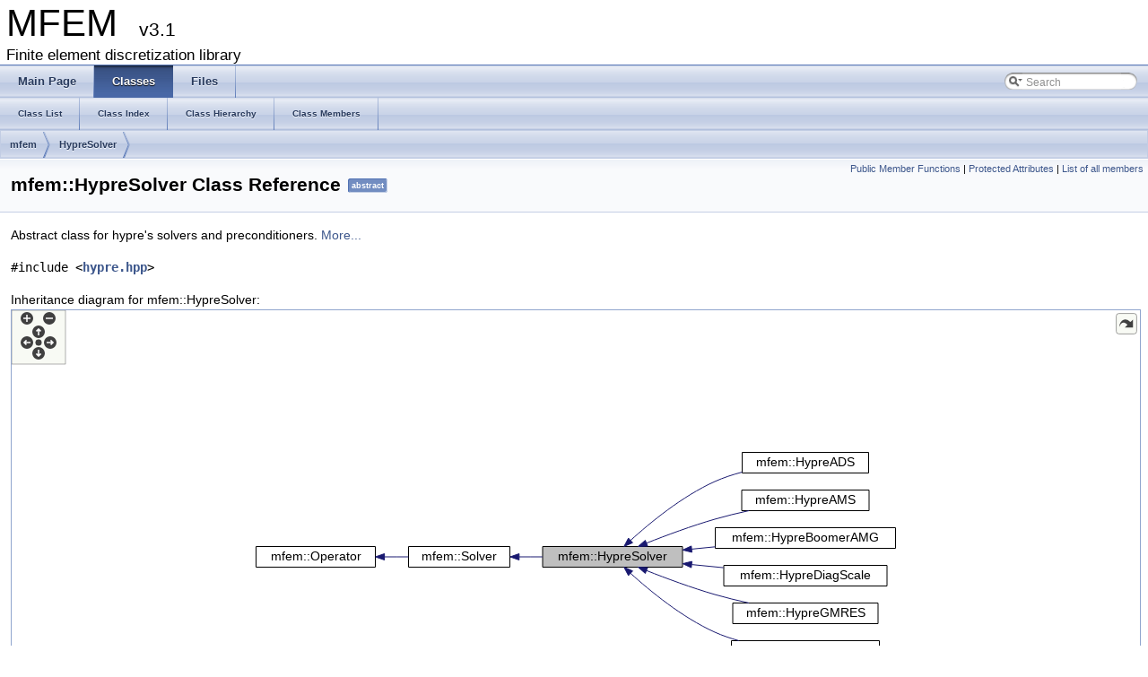

--- FILE ---
content_type: text/html; charset=utf-8
request_url: https://docs.mfem.org/3.1/classmfem_1_1HypreSolver.html
body_size: 6100
content:
<!DOCTYPE html PUBLIC "-//W3C//DTD XHTML 1.0 Transitional//EN" "http://www.w3.org/TR/xhtml1/DTD/xhtml1-transitional.dtd">
<html xmlns="http://www.w3.org/1999/xhtml">
<head>
<meta http-equiv="Content-Type" content="text/xhtml;charset=UTF-8"/>
<meta http-equiv="X-UA-Compatible" content="IE=9"/>
<meta name="generator" content="Doxygen 1.8.5"/>
<title>MFEM: mfem::HypreSolver Class Reference</title>
<link href="tabs.css" rel="stylesheet" type="text/css"/>
<script type="text/javascript" src="jquery.js"></script>
<script type="text/javascript" src="dynsections.js"></script>
<link href="search/search.css" rel="stylesheet" type="text/css"/>
<script type="text/javascript" src="search/search.js"></script>
<script type="text/javascript">
  $(document).ready(function() { searchBox.OnSelectItem(0); });
</script>
<link href="doxygen.css" rel="stylesheet" type="text/css" />
</head>
<body>
<div id="top"><!-- do not remove this div, it is closed by doxygen! -->
<div id="titlearea">
<table cellspacing="0" cellpadding="0">
 <tbody>
 <tr style="height: 56px;">
  <td style="padding-left: 0.5em;">
   <div id="projectname">MFEM
   &#160;<span id="projectnumber">v3.1</span>
   </div>
   <div id="projectbrief">Finite element discretization library</div>
  </td>
 </tr>
 </tbody>
</table>
</div>
<!-- end header part -->
<!-- Generated by Doxygen 1.8.5 -->
<script type="text/javascript">
var searchBox = new SearchBox("searchBox", "search",false,'Search');
</script>
  <div id="navrow1" class="tabs">
    <ul class="tablist">
      <li><a href="index.html"><span>Main&#160;Page</span></a></li>
      <li class="current"><a href="annotated.html"><span>Classes</span></a></li>
      <li><a href="files.html"><span>Files</span></a></li>
      <li>
        <div id="MSearchBox" class="MSearchBoxInactive">
        <span class="left">
          <img id="MSearchSelect" src="search/mag_sel.png"
               onmouseover="return searchBox.OnSearchSelectShow()"
               onmouseout="return searchBox.OnSearchSelectHide()"
               alt=""/>
          <input type="text" id="MSearchField" value="Search" accesskey="S"
               onfocus="searchBox.OnSearchFieldFocus(true)" 
               onblur="searchBox.OnSearchFieldFocus(false)" 
               onkeyup="searchBox.OnSearchFieldChange(event)"/>
          </span><span class="right">
            <a id="MSearchClose" href="javascript:searchBox.CloseResultsWindow()"><img id="MSearchCloseImg" border="0" src="search/close.png" alt=""/></a>
          </span>
        </div>
      </li>
    </ul>
  </div>
  <div id="navrow2" class="tabs2">
    <ul class="tablist">
      <li><a href="annotated.html"><span>Class&#160;List</span></a></li>
      <li><a href="classes.html"><span>Class&#160;Index</span></a></li>
      <li><a href="inherits.html"><span>Class&#160;Hierarchy</span></a></li>
      <li><a href="functions.html"><span>Class&#160;Members</span></a></li>
    </ul>
  </div>
<!-- window showing the filter options -->
<div id="MSearchSelectWindow"
     onmouseover="return searchBox.OnSearchSelectShow()"
     onmouseout="return searchBox.OnSearchSelectHide()"
     onkeydown="return searchBox.OnSearchSelectKey(event)">
<a class="SelectItem" href="javascript:void(0)" onclick="searchBox.OnSelectItem(0)"><span class="SelectionMark">&#160;</span>All</a><a class="SelectItem" href="javascript:void(0)" onclick="searchBox.OnSelectItem(1)"><span class="SelectionMark">&#160;</span>Classes</a><a class="SelectItem" href="javascript:void(0)" onclick="searchBox.OnSelectItem(2)"><span class="SelectionMark">&#160;</span>Namespaces</a><a class="SelectItem" href="javascript:void(0)" onclick="searchBox.OnSelectItem(3)"><span class="SelectionMark">&#160;</span>Files</a><a class="SelectItem" href="javascript:void(0)" onclick="searchBox.OnSelectItem(4)"><span class="SelectionMark">&#160;</span>Functions</a><a class="SelectItem" href="javascript:void(0)" onclick="searchBox.OnSelectItem(5)"><span class="SelectionMark">&#160;</span>Variables</a><a class="SelectItem" href="javascript:void(0)" onclick="searchBox.OnSelectItem(6)"><span class="SelectionMark">&#160;</span>Typedefs</a><a class="SelectItem" href="javascript:void(0)" onclick="searchBox.OnSelectItem(7)"><span class="SelectionMark">&#160;</span>Enumerations</a><a class="SelectItem" href="javascript:void(0)" onclick="searchBox.OnSelectItem(8)"><span class="SelectionMark">&#160;</span>Enumerator</a><a class="SelectItem" href="javascript:void(0)" onclick="searchBox.OnSelectItem(9)"><span class="SelectionMark">&#160;</span>Friends</a><a class="SelectItem" href="javascript:void(0)" onclick="searchBox.OnSelectItem(10)"><span class="SelectionMark">&#160;</span>Pages</a></div>

<!-- iframe showing the search results (closed by default) -->
<div id="MSearchResultsWindow">
<iframe src="javascript:void(0)" frameborder="0" 
        name="MSearchResults" id="MSearchResults">
</iframe>
</div>

<div id="nav-path" class="navpath">
  <ul>
<li class="navelem"><a class="el" href="namespacemfem.html">mfem</a></li><li class="navelem"><a class="el" href="classmfem_1_1HypreSolver.html">HypreSolver</a></li>  </ul>
</div>
</div><!-- top -->
<div class="header">
  <div class="summary">
<a href="#pub-methods">Public Member Functions</a> &#124;
<a href="#pro-attribs">Protected Attributes</a> &#124;
<a href="classmfem_1_1HypreSolver-members.html">List of all members</a>  </div>
  <div class="headertitle">
<div class="title">mfem::HypreSolver Class Reference<span class="mlabels"><span class="mlabel">abstract</span></span></div>  </div>
</div><!--header-->
<div class="contents">

<p>Abstract class for hypre's solvers and preconditioners.  
 <a href="classmfem_1_1HypreSolver.html#details">More...</a></p>

<p><code>#include &lt;<a class="el" href="hypre_8hpp_source.html">hypre.hpp</a>&gt;</code></p>
<div class="dynheader">
Inheritance diagram for mfem::HypreSolver:</div>
<div class="dyncontent">
<div class="center"><div class="zoom"><iframe scrolling="no" frameborder="0" src="classmfem_1_1HypreSolver__inherit__graph.svg" width="100%" height="542"><p><b>This browser is not able to show SVG: try Firefox, Chrome, Safari, or Opera instead.</b></p></iframe></div>
</div>
<center><span class="legend">[<a href="graph_legend.html">legend</a>]</span></center></div>
<div class="dynheader">
Collaboration diagram for mfem::HypreSolver:</div>
<div class="dyncontent">
<div class="center"><div class="zoom"><iframe scrolling="no" frameborder="0" src="classmfem_1_1HypreSolver__coll__graph.svg" width="100%" height="484"><p><b>This browser is not able to show SVG: try Firefox, Chrome, Safari, or Opera instead.</b></p></iframe></div>
</div>
<center><span class="legend">[<a href="graph_legend.html">legend</a>]</span></center></div>
<table class="memberdecls">
<tr class="heading"><td colspan="2"><h2 class="groupheader"><a name="pub-methods"></a>
Public Member Functions</h2></td></tr>
<tr class="memitem:ad33537c7c8ad7a32d3c4e835dcbc2be1"><td class="memItemLeft" align="right" valign="top">&#160;</td><td class="memItemRight" valign="bottom"><a class="el" href="classmfem_1_1HypreSolver.html#ad33537c7c8ad7a32d3c4e835dcbc2be1">HypreSolver</a> ()</td></tr>
<tr class="separator:ad33537c7c8ad7a32d3c4e835dcbc2be1"><td class="memSeparator" colspan="2">&#160;</td></tr>
<tr class="memitem:a9a7d4c586fb1ec248fed7a4d28d4733d"><td class="memItemLeft" align="right" valign="top">&#160;</td><td class="memItemRight" valign="bottom"><a class="el" href="classmfem_1_1HypreSolver.html#a9a7d4c586fb1ec248fed7a4d28d4733d">HypreSolver</a> (<a class="el" href="classmfem_1_1HypreParMatrix.html">HypreParMatrix</a> *_A)</td></tr>
<tr class="separator:a9a7d4c586fb1ec248fed7a4d28d4733d"><td class="memSeparator" colspan="2">&#160;</td></tr>
<tr class="memitem:ae4d2821c644c0c53289d92f494c43e83"><td class="memItemLeft" align="right" valign="top">virtual&#160;</td><td class="memItemRight" valign="bottom"><a class="el" href="classmfem_1_1HypreSolver.html#ae4d2821c644c0c53289d92f494c43e83">operator HYPRE_Solver</a> () const =0</td></tr>
<tr class="memdesc:ae4d2821c644c0c53289d92f494c43e83"><td class="mdescLeft">&#160;</td><td class="mdescRight">Typecast to HYPRE_Solver &ndash; return the solver.  <a href="#ae4d2821c644c0c53289d92f494c43e83">More...</a><br/></td></tr>
<tr class="separator:ae4d2821c644c0c53289d92f494c43e83"><td class="memSeparator" colspan="2">&#160;</td></tr>
<tr class="memitem:aebd25e205396d4eeed9b085db6dcc6d8"><td class="memItemLeft" align="right" valign="top">virtual HYPRE_PtrToParSolverFcn&#160;</td><td class="memItemRight" valign="bottom"><a class="el" href="classmfem_1_1HypreSolver.html#aebd25e205396d4eeed9b085db6dcc6d8">SetupFcn</a> () const =0</td></tr>
<tr class="memdesc:aebd25e205396d4eeed9b085db6dcc6d8"><td class="mdescLeft">&#160;</td><td class="mdescRight">hypre's internal Setup function  <a href="#aebd25e205396d4eeed9b085db6dcc6d8">More...</a><br/></td></tr>
<tr class="separator:aebd25e205396d4eeed9b085db6dcc6d8"><td class="memSeparator" colspan="2">&#160;</td></tr>
<tr class="memitem:a8ed40e015039e84cebcbe188b1e63be1"><td class="memItemLeft" align="right" valign="top">virtual HYPRE_PtrToParSolverFcn&#160;</td><td class="memItemRight" valign="bottom"><a class="el" href="classmfem_1_1HypreSolver.html#a8ed40e015039e84cebcbe188b1e63be1">SolveFcn</a> () const =0</td></tr>
<tr class="memdesc:a8ed40e015039e84cebcbe188b1e63be1"><td class="mdescLeft">&#160;</td><td class="mdescRight">hypre's internal Solve function  <a href="#a8ed40e015039e84cebcbe188b1e63be1">More...</a><br/></td></tr>
<tr class="separator:a8ed40e015039e84cebcbe188b1e63be1"><td class="memSeparator" colspan="2">&#160;</td></tr>
<tr class="memitem:ae55c06412ab1ae2f169f28dde89b962e"><td class="memItemLeft" align="right" valign="top">virtual void&#160;</td><td class="memItemRight" valign="bottom"><a class="el" href="classmfem_1_1HypreSolver.html#ae55c06412ab1ae2f169f28dde89b962e">SetOperator</a> (const <a class="el" href="classmfem_1_1Operator.html">Operator</a> &amp;op)</td></tr>
<tr class="memdesc:ae55c06412ab1ae2f169f28dde89b962e"><td class="mdescLeft">&#160;</td><td class="mdescRight">Set/update the solver for the given operator.  <a href="#ae55c06412ab1ae2f169f28dde89b962e">More...</a><br/></td></tr>
<tr class="separator:ae55c06412ab1ae2f169f28dde89b962e"><td class="memSeparator" colspan="2">&#160;</td></tr>
<tr class="memitem:af5e0d9e3fe200f525e1f6fa3996d6cd5"><td class="memItemLeft" align="right" valign="top">virtual void&#160;</td><td class="memItemRight" valign="bottom"><a class="el" href="classmfem_1_1HypreSolver.html#af5e0d9e3fe200f525e1f6fa3996d6cd5">Mult</a> (const <a class="el" href="classmfem_1_1HypreParVector.html">HypreParVector</a> &amp;b, <a class="el" href="classmfem_1_1HypreParVector.html">HypreParVector</a> &amp;x) const </td></tr>
<tr class="memdesc:af5e0d9e3fe200f525e1f6fa3996d6cd5"><td class="mdescLeft">&#160;</td><td class="mdescRight">Solve the linear system Ax=b.  <a href="#af5e0d9e3fe200f525e1f6fa3996d6cd5">More...</a><br/></td></tr>
<tr class="separator:af5e0d9e3fe200f525e1f6fa3996d6cd5"><td class="memSeparator" colspan="2">&#160;</td></tr>
<tr class="memitem:a943836d6eee3ddb6a3c7869ad09bf9a6"><td class="memItemLeft" align="right" valign="top">virtual void&#160;</td><td class="memItemRight" valign="bottom"><a class="el" href="classmfem_1_1HypreSolver.html#a943836d6eee3ddb6a3c7869ad09bf9a6">Mult</a> (const <a class="el" href="classmfem_1_1Vector.html">Vector</a> &amp;b, <a class="el" href="classmfem_1_1Vector.html">Vector</a> &amp;x) const </td></tr>
<tr class="memdesc:a943836d6eee3ddb6a3c7869ad09bf9a6"><td class="mdescLeft">&#160;</td><td class="mdescRight"><a class="el" href="classmfem_1_1Operator.html" title="Abstract operator. ">Operator</a> application.  <a href="#a943836d6eee3ddb6a3c7869ad09bf9a6">More...</a><br/></td></tr>
<tr class="separator:a943836d6eee3ddb6a3c7869ad09bf9a6"><td class="memSeparator" colspan="2">&#160;</td></tr>
<tr class="memitem:adf0016f0c67d6c7690ca492fc4add2b4"><td class="memItemLeft" align="right" valign="top">virtual&#160;</td><td class="memItemRight" valign="bottom"><a class="el" href="classmfem_1_1HypreSolver.html#adf0016f0c67d6c7690ca492fc4add2b4">~HypreSolver</a> ()</td></tr>
<tr class="separator:adf0016f0c67d6c7690ca492fc4add2b4"><td class="memSeparator" colspan="2">&#160;</td></tr>
<tr class="inherit_header pub_methods_classmfem_1_1Solver"><td colspan="2" onclick="javascript:toggleInherit('pub_methods_classmfem_1_1Solver')"><img src="closed.png" alt="-"/>&#160;Public Member Functions inherited from <a class="el" href="classmfem_1_1Solver.html">mfem::Solver</a></td></tr>
<tr class="memitem:ad66ea63ce6173c3573010be54b9d4511 inherit pub_methods_classmfem_1_1Solver"><td class="memItemLeft" align="right" valign="top">&#160;</td><td class="memItemRight" valign="bottom"><a class="el" href="classmfem_1_1Solver.html#ad66ea63ce6173c3573010be54b9d4511">Solver</a> (int s=0, bool iter_mode=false)</td></tr>
<tr class="separator:ad66ea63ce6173c3573010be54b9d4511 inherit pub_methods_classmfem_1_1Solver"><td class="memSeparator" colspan="2">&#160;</td></tr>
<tr class="memitem:a1d48a87e6c6e8a2109b131bd592d041d inherit pub_methods_classmfem_1_1Solver"><td class="memItemLeft" align="right" valign="top">&#160;</td><td class="memItemRight" valign="bottom"><a class="el" href="classmfem_1_1Solver.html#a1d48a87e6c6e8a2109b131bd592d041d">Solver</a> (int h, int w, bool iter_mode=false)</td></tr>
<tr class="memdesc:a1d48a87e6c6e8a2109b131bd592d041d inherit pub_methods_classmfem_1_1Solver"><td class="mdescLeft">&#160;</td><td class="mdescRight">Initialize a <a class="el" href="classmfem_1_1Solver.html" title="Base class for solvers. ">Solver</a> with height 'h' and width 'w'.  <a href="#a1d48a87e6c6e8a2109b131bd592d041d">More...</a><br/></td></tr>
<tr class="separator:a1d48a87e6c6e8a2109b131bd592d041d inherit pub_methods_classmfem_1_1Solver"><td class="memSeparator" colspan="2">&#160;</td></tr>
<tr class="inherit_header pub_methods_classmfem_1_1Operator"><td colspan="2" onclick="javascript:toggleInherit('pub_methods_classmfem_1_1Operator')"><img src="closed.png" alt="-"/>&#160;Public Member Functions inherited from <a class="el" href="classmfem_1_1Operator.html">mfem::Operator</a></td></tr>
<tr class="memitem:a527f8d742df2102735a094a357cecaaa inherit pub_methods_classmfem_1_1Operator"><td class="memItemLeft" align="right" valign="top">&#160;</td><td class="memItemRight" valign="bottom"><a class="el" href="classmfem_1_1Operator.html#a527f8d742df2102735a094a357cecaaa">Operator</a> (int s=0)</td></tr>
<tr class="memdesc:a527f8d742df2102735a094a357cecaaa inherit pub_methods_classmfem_1_1Operator"><td class="mdescLeft">&#160;</td><td class="mdescRight">Construct a square <a class="el" href="classmfem_1_1Operator.html" title="Abstract operator. ">Operator</a> with given size s (default 0)  <a href="#a527f8d742df2102735a094a357cecaaa">More...</a><br/></td></tr>
<tr class="separator:a527f8d742df2102735a094a357cecaaa inherit pub_methods_classmfem_1_1Operator"><td class="memSeparator" colspan="2">&#160;</td></tr>
<tr class="memitem:ae973ad9936ef147f0f1862849221f324 inherit pub_methods_classmfem_1_1Operator"><td class="memItemLeft" align="right" valign="top">&#160;</td><td class="memItemRight" valign="bottom"><a class="el" href="classmfem_1_1Operator.html#ae973ad9936ef147f0f1862849221f324">Operator</a> (int h, int w)</td></tr>
<tr class="separator:ae973ad9936ef147f0f1862849221f324 inherit pub_methods_classmfem_1_1Operator"><td class="memSeparator" colspan="2">&#160;</td></tr>
<tr class="memitem:afbea58230a3ed2a23908cab4551ff583 inherit pub_methods_classmfem_1_1Operator"><td class="memItemLeft" align="right" valign="top">int&#160;</td><td class="memItemRight" valign="bottom"><a class="el" href="classmfem_1_1Operator.html#afbea58230a3ed2a23908cab4551ff583">Height</a> () const </td></tr>
<tr class="memdesc:afbea58230a3ed2a23908cab4551ff583 inherit pub_methods_classmfem_1_1Operator"><td class="mdescLeft">&#160;</td><td class="mdescRight">Get the height (size of output) of the <a class="el" href="classmfem_1_1Operator.html" title="Abstract operator. ">Operator</a>. Synonym with NumRows.  <a href="#afbea58230a3ed2a23908cab4551ff583">More...</a><br/></td></tr>
<tr class="separator:afbea58230a3ed2a23908cab4551ff583 inherit pub_methods_classmfem_1_1Operator"><td class="memSeparator" colspan="2">&#160;</td></tr>
<tr class="memitem:afd85726f5e211146ccb31dcad2b07c01 inherit pub_methods_classmfem_1_1Operator"><td class="memItemLeft" align="right" valign="top">int&#160;</td><td class="memItemRight" valign="bottom"><a class="el" href="classmfem_1_1Operator.html#afd85726f5e211146ccb31dcad2b07c01">NumRows</a> () const </td></tr>
<tr class="separator:afd85726f5e211146ccb31dcad2b07c01 inherit pub_methods_classmfem_1_1Operator"><td class="memSeparator" colspan="2">&#160;</td></tr>
<tr class="memitem:ab0eaacccbad37071f14d9bc9431acbce inherit pub_methods_classmfem_1_1Operator"><td class="memItemLeft" align="right" valign="top">int&#160;</td><td class="memItemRight" valign="bottom"><a class="el" href="classmfem_1_1Operator.html#ab0eaacccbad37071f14d9bc9431acbce">Width</a> () const </td></tr>
<tr class="memdesc:ab0eaacccbad37071f14d9bc9431acbce inherit pub_methods_classmfem_1_1Operator"><td class="mdescLeft">&#160;</td><td class="mdescRight">Get the width (size of input) of the <a class="el" href="classmfem_1_1Operator.html" title="Abstract operator. ">Operator</a>. Synonym with NumCols.  <a href="#ab0eaacccbad37071f14d9bc9431acbce">More...</a><br/></td></tr>
<tr class="separator:ab0eaacccbad37071f14d9bc9431acbce inherit pub_methods_classmfem_1_1Operator"><td class="memSeparator" colspan="2">&#160;</td></tr>
<tr class="memitem:a1f13f4f5ffa402f7f7cc103c72ebde39 inherit pub_methods_classmfem_1_1Operator"><td class="memItemLeft" align="right" valign="top">int&#160;</td><td class="memItemRight" valign="bottom"><a class="el" href="classmfem_1_1Operator.html#a1f13f4f5ffa402f7f7cc103c72ebde39">NumCols</a> () const </td></tr>
<tr class="separator:a1f13f4f5ffa402f7f7cc103c72ebde39 inherit pub_methods_classmfem_1_1Operator"><td class="memSeparator" colspan="2">&#160;</td></tr>
<tr class="memitem:a2d8a7d98fd35870efb23db6e0472894b inherit pub_methods_classmfem_1_1Operator"><td class="memItemLeft" align="right" valign="top">virtual void&#160;</td><td class="memItemRight" valign="bottom"><a class="el" href="classmfem_1_1Operator.html#a2d8a7d98fd35870efb23db6e0472894b">MultTranspose</a> (const <a class="el" href="classmfem_1_1Vector.html">Vector</a> &amp;x, <a class="el" href="classmfem_1_1Vector.html">Vector</a> &amp;y) const </td></tr>
<tr class="memdesc:a2d8a7d98fd35870efb23db6e0472894b inherit pub_methods_classmfem_1_1Operator"><td class="mdescLeft">&#160;</td><td class="mdescRight">Action of the transpose operator.  <a href="#a2d8a7d98fd35870efb23db6e0472894b">More...</a><br/></td></tr>
<tr class="separator:a2d8a7d98fd35870efb23db6e0472894b inherit pub_methods_classmfem_1_1Operator"><td class="memSeparator" colspan="2">&#160;</td></tr>
<tr class="memitem:a3293101bbcc0db4f4011a49027e29857 inherit pub_methods_classmfem_1_1Operator"><td class="memItemLeft" align="right" valign="top">virtual <a class="el" href="classmfem_1_1Operator.html">Operator</a> &amp;&#160;</td><td class="memItemRight" valign="bottom"><a class="el" href="classmfem_1_1Operator.html#a3293101bbcc0db4f4011a49027e29857">GetGradient</a> (const <a class="el" href="classmfem_1_1Vector.html">Vector</a> &amp;x) const </td></tr>
<tr class="memdesc:a3293101bbcc0db4f4011a49027e29857 inherit pub_methods_classmfem_1_1Operator"><td class="mdescLeft">&#160;</td><td class="mdescRight">Evaluate the gradient operator at the point x.  <a href="#a3293101bbcc0db4f4011a49027e29857">More...</a><br/></td></tr>
<tr class="separator:a3293101bbcc0db4f4011a49027e29857 inherit pub_methods_classmfem_1_1Operator"><td class="memSeparator" colspan="2">&#160;</td></tr>
<tr class="memitem:a7ca09528429c5890cd7cb23bab0c153b inherit pub_methods_classmfem_1_1Operator"><td class="memItemLeft" align="right" valign="top">void&#160;</td><td class="memItemRight" valign="bottom"><a class="el" href="classmfem_1_1Operator.html#a7ca09528429c5890cd7cb23bab0c153b">PrintMatlab</a> (std::ostream &amp;out, int n=0, int m=0)</td></tr>
<tr class="memdesc:a7ca09528429c5890cd7cb23bab0c153b inherit pub_methods_classmfem_1_1Operator"><td class="mdescLeft">&#160;</td><td class="mdescRight">Prints operator with input size n and output size m in matlab format.  <a href="#a7ca09528429c5890cd7cb23bab0c153b">More...</a><br/></td></tr>
<tr class="separator:a7ca09528429c5890cd7cb23bab0c153b inherit pub_methods_classmfem_1_1Operator"><td class="memSeparator" colspan="2">&#160;</td></tr>
<tr class="memitem:aa5a4a932b60409181f98863c5268fc7d inherit pub_methods_classmfem_1_1Operator"><td class="memItemLeft" align="right" valign="top">virtual&#160;</td><td class="memItemRight" valign="bottom"><a class="el" href="classmfem_1_1Operator.html#aa5a4a932b60409181f98863c5268fc7d">~Operator</a> ()</td></tr>
<tr class="separator:aa5a4a932b60409181f98863c5268fc7d inherit pub_methods_classmfem_1_1Operator"><td class="memSeparator" colspan="2">&#160;</td></tr>
</table><table class="memberdecls">
<tr class="heading"><td colspan="2"><h2 class="groupheader"><a name="pro-attribs"></a>
Protected Attributes</h2></td></tr>
<tr class="memitem:ae4cf8c571546a3efdf06db5059ea4a2d"><td class="memItemLeft" align="right" valign="top"><a class="el" href="classmfem_1_1HypreParMatrix.html">HypreParMatrix</a> *&#160;</td><td class="memItemRight" valign="bottom"><a class="el" href="classmfem_1_1HypreSolver.html#ae4cf8c571546a3efdf06db5059ea4a2d">A</a></td></tr>
<tr class="memdesc:ae4cf8c571546a3efdf06db5059ea4a2d"><td class="mdescLeft">&#160;</td><td class="mdescRight">The linear system matrix.  <a href="#ae4cf8c571546a3efdf06db5059ea4a2d">More...</a><br/></td></tr>
<tr class="separator:ae4cf8c571546a3efdf06db5059ea4a2d"><td class="memSeparator" colspan="2">&#160;</td></tr>
<tr class="memitem:a98c30740cb7e221e8d4e76aa83055ee2"><td class="memItemLeft" align="right" valign="top"><a class="el" href="classmfem_1_1HypreParVector.html">HypreParVector</a> *&#160;</td><td class="memItemRight" valign="bottom"><a class="el" href="classmfem_1_1HypreSolver.html#a98c30740cb7e221e8d4e76aa83055ee2">B</a></td></tr>
<tr class="memdesc:a98c30740cb7e221e8d4e76aa83055ee2"><td class="mdescLeft">&#160;</td><td class="mdescRight">Right-hand side and solution vector.  <a href="#a98c30740cb7e221e8d4e76aa83055ee2">More...</a><br/></td></tr>
<tr class="separator:a98c30740cb7e221e8d4e76aa83055ee2"><td class="memSeparator" colspan="2">&#160;</td></tr>
<tr class="memitem:a7440472919a61dee6d1f900413662117"><td class="memItemLeft" align="right" valign="top"><a class="el" href="classmfem_1_1HypreParVector.html">HypreParVector</a> *&#160;</td><td class="memItemRight" valign="bottom"><a class="el" href="classmfem_1_1HypreSolver.html#a7440472919a61dee6d1f900413662117">X</a></td></tr>
<tr class="separator:a7440472919a61dee6d1f900413662117"><td class="memSeparator" colspan="2">&#160;</td></tr>
<tr class="memitem:a437e473e0a6088b54ff9af691a470ef1"><td class="memItemLeft" align="right" valign="top">int&#160;</td><td class="memItemRight" valign="bottom"><a class="el" href="classmfem_1_1HypreSolver.html#a437e473e0a6088b54ff9af691a470ef1">setup_called</a></td></tr>
<tr class="memdesc:a437e473e0a6088b54ff9af691a470ef1"><td class="mdescLeft">&#160;</td><td class="mdescRight">Was hypre's Setup function called already?  <a href="#a437e473e0a6088b54ff9af691a470ef1">More...</a><br/></td></tr>
<tr class="separator:a437e473e0a6088b54ff9af691a470ef1"><td class="memSeparator" colspan="2">&#160;</td></tr>
<tr class="inherit_header pro_attribs_classmfem_1_1Operator"><td colspan="2" onclick="javascript:toggleInherit('pro_attribs_classmfem_1_1Operator')"><img src="closed.png" alt="-"/>&#160;Protected Attributes inherited from <a class="el" href="classmfem_1_1Operator.html">mfem::Operator</a></td></tr>
<tr class="memitem:a62d74ad697f481c1e139404ca892afa6 inherit pro_attribs_classmfem_1_1Operator"><td class="memItemLeft" align="right" valign="top">int&#160;</td><td class="memItemRight" valign="bottom"><a class="el" href="classmfem_1_1Operator.html#a62d74ad697f481c1e139404ca892afa6">height</a></td></tr>
<tr class="separator:a62d74ad697f481c1e139404ca892afa6 inherit pro_attribs_classmfem_1_1Operator"><td class="memSeparator" colspan="2">&#160;</td></tr>
<tr class="memitem:a19823327e636510bfcd9f8c5e4bf48fa inherit pro_attribs_classmfem_1_1Operator"><td class="memItemLeft" align="right" valign="top">int&#160;</td><td class="memItemRight" valign="bottom"><a class="el" href="classmfem_1_1Operator.html#a19823327e636510bfcd9f8c5e4bf48fa">width</a></td></tr>
<tr class="separator:a19823327e636510bfcd9f8c5e4bf48fa inherit pro_attribs_classmfem_1_1Operator"><td class="memSeparator" colspan="2">&#160;</td></tr>
</table><table class="memberdecls">
<tr class="heading"><td colspan="2"><h2 class="groupheader"><a name="inherited"></a>
Additional Inherited Members</h2></td></tr>
<tr class="inherit_header pub_attribs_classmfem_1_1Solver"><td colspan="2" onclick="javascript:toggleInherit('pub_attribs_classmfem_1_1Solver')"><img src="closed.png" alt="-"/>&#160;Public Attributes inherited from <a class="el" href="classmfem_1_1Solver.html">mfem::Solver</a></td></tr>
<tr class="memitem:a272712697efa5927c3ce6bbd076845fb inherit pub_attribs_classmfem_1_1Solver"><td class="memItemLeft" align="right" valign="top">bool&#160;</td><td class="memItemRight" valign="bottom"><a class="el" href="classmfem_1_1Solver.html#a272712697efa5927c3ce6bbd076845fb">iterative_mode</a></td></tr>
<tr class="memdesc:a272712697efa5927c3ce6bbd076845fb inherit pub_attribs_classmfem_1_1Solver"><td class="mdescLeft">&#160;</td><td class="mdescRight">If true, use the second argument of Mult as an initial guess.  <a href="#a272712697efa5927c3ce6bbd076845fb">More...</a><br/></td></tr>
<tr class="separator:a272712697efa5927c3ce6bbd076845fb inherit pub_attribs_classmfem_1_1Solver"><td class="memSeparator" colspan="2">&#160;</td></tr>
</table>
<a name="details" id="details"></a><h2 class="groupheader">Detailed Description</h2>
<div class="textblock"><p>Abstract class for hypre's solvers and preconditioners. </p>

<p>Definition at line <a class="el" href="hypre_8hpp_source.html#l00522">522</a> of file <a class="el" href="hypre_8hpp_source.html">hypre.hpp</a>.</p>
</div><h2 class="groupheader">Constructor &amp; Destructor Documentation</h2>
<a class="anchor" id="ad33537c7c8ad7a32d3c4e835dcbc2be1"></a>
<div class="memitem">
<div class="memproto">
      <table class="memname">
        <tr>
          <td class="memname">mfem::HypreSolver::HypreSolver </td>
          <td>(</td>
          <td class="paramname"></td><td>)</td>
          <td></td>
        </tr>
      </table>
</div><div class="memdoc">

<p>Definition at line <a class="el" href="hypre_8cpp_source.html#l01837">1837</a> of file <a class="el" href="hypre_8cpp_source.html">hypre.cpp</a>.</p>

</div>
</div>
<a class="anchor" id="a9a7d4c586fb1ec248fed7a4d28d4733d"></a>
<div class="memitem">
<div class="memproto">
      <table class="memname">
        <tr>
          <td class="memname">mfem::HypreSolver::HypreSolver </td>
          <td>(</td>
          <td class="paramtype"><a class="el" href="classmfem_1_1HypreParMatrix.html">HypreParMatrix</a> *&#160;</td>
          <td class="paramname"><em>_A</em></td><td>)</td>
          <td></td>
        </tr>
      </table>
</div><div class="memdoc">

<p>Definition at line <a class="el" href="hypre_8cpp_source.html#l01844">1844</a> of file <a class="el" href="hypre_8cpp_source.html">hypre.cpp</a>.</p>

</div>
</div>
<a class="anchor" id="adf0016f0c67d6c7690ca492fc4add2b4"></a>
<div class="memitem">
<div class="memproto">
<table class="mlabels">
  <tr>
  <td class="mlabels-left">
      <table class="memname">
        <tr>
          <td class="memname">mfem::HypreSolver::~HypreSolver </td>
          <td>(</td>
          <td class="paramname"></td><td>)</td>
          <td></td>
        </tr>
      </table>
  </td>
  <td class="mlabels-right">
<span class="mlabels"><span class="mlabel">virtual</span></span>  </td>
  </tr>
</table>
</div><div class="memdoc">

<p>Definition at line <a class="el" href="hypre_8cpp_source.html#l01899">1899</a> of file <a class="el" href="hypre_8cpp_source.html">hypre.cpp</a>.</p>

</div>
</div>
<h2 class="groupheader">Member Function Documentation</h2>
<a class="anchor" id="af5e0d9e3fe200f525e1f6fa3996d6cd5"></a>
<div class="memitem">
<div class="memproto">
<table class="mlabels">
  <tr>
  <td class="mlabels-left">
      <table class="memname">
        <tr>
          <td class="memname">void mfem::HypreSolver::Mult </td>
          <td>(</td>
          <td class="paramtype">const <a class="el" href="classmfem_1_1HypreParVector.html">HypreParVector</a> &amp;&#160;</td>
          <td class="paramname"><em>b</em>, </td>
        </tr>
        <tr>
          <td class="paramkey"></td>
          <td></td>
          <td class="paramtype"><a class="el" href="classmfem_1_1HypreParVector.html">HypreParVector</a> &amp;&#160;</td>
          <td class="paramname"><em>x</em>&#160;</td>
        </tr>
        <tr>
          <td></td>
          <td>)</td>
          <td></td><td> const</td>
        </tr>
      </table>
  </td>
  <td class="mlabels-right">
<span class="mlabels"><span class="mlabel">virtual</span></span>  </td>
  </tr>
</table>
</div><div class="memdoc">

<p>Solve the linear system Ax=b. </p>

<p>Reimplemented in <a class="el" href="classmfem_1_1HypreGMRES.html#aed3ac85303394db8118eb4de115967c7">mfem::HypreGMRES</a>, and <a class="el" href="classmfem_1_1HyprePCG.html#afd967d6e275c01a5f4120ca2504737f4">mfem::HyprePCG</a>.</p>

<p>Definition at line <a class="el" href="hypre_8cpp_source.html#l01852">1852</a> of file <a class="el" href="hypre_8cpp_source.html">hypre.cpp</a>.</p>

</div>
</div>
<a class="anchor" id="a943836d6eee3ddb6a3c7869ad09bf9a6"></a>
<div class="memitem">
<div class="memproto">
<table class="mlabels">
  <tr>
  <td class="mlabels-left">
      <table class="memname">
        <tr>
          <td class="memname">void mfem::HypreSolver::Mult </td>
          <td>(</td>
          <td class="paramtype">const <a class="el" href="classmfem_1_1Vector.html">Vector</a> &amp;&#160;</td>
          <td class="paramname"><em>x</em>, </td>
        </tr>
        <tr>
          <td class="paramkey"></td>
          <td></td>
          <td class="paramtype"><a class="el" href="classmfem_1_1Vector.html">Vector</a> &amp;&#160;</td>
          <td class="paramname"><em>y</em>&#160;</td>
        </tr>
        <tr>
          <td></td>
          <td>)</td>
          <td></td><td> const</td>
        </tr>
      </table>
  </td>
  <td class="mlabels-right">
<span class="mlabels"><span class="mlabel">virtual</span></span>  </td>
  </tr>
</table>
</div><div class="memdoc">

<p><a class="el" href="classmfem_1_1Operator.html" title="Abstract operator. ">Operator</a> application. </p>

<p>Implements <a class="el" href="classmfem_1_1Operator.html#a700c3008b5ab43155cdfd279c8360472">mfem::Operator</a>.</p>

<p>Definition at line <a class="el" href="hypre_8cpp_source.html#l01872">1872</a> of file <a class="el" href="hypre_8cpp_source.html">hypre.cpp</a>.</p>

</div>
</div>
<a class="anchor" id="ae4d2821c644c0c53289d92f494c43e83"></a>
<div class="memitem">
<div class="memproto">
<table class="mlabels">
  <tr>
  <td class="mlabels-left">
      <table class="memname">
        <tr>
          <td class="memname">virtual mfem::HypreSolver::operator HYPRE_Solver </td>
          <td>(</td>
          <td class="paramname"></td><td>)</td>
          <td> const</td>
        </tr>
      </table>
  </td>
  <td class="mlabels-right">
<span class="mlabels"><span class="mlabel">pure virtual</span></span>  </td>
  </tr>
</table>
</div><div class="memdoc">

<p>Typecast to HYPRE_Solver &ndash; return the solver. </p>

<p>Implemented in <a class="el" href="classmfem_1_1HypreADS.html#a033e05000d8e85fa6dbe685496bd109a">mfem::HypreADS</a>, <a class="el" href="classmfem_1_1HypreAMS.html#aa2ac6d3932a4c66ceb0bad04232d2dd7">mfem::HypreAMS</a>, <a class="el" href="classmfem_1_1HypreBoomerAMG.html#a0153198fa96e9146178355dc80f5c625">mfem::HypreBoomerAMG</a>, <a class="el" href="classmfem_1_1HypreParaSails.html#a04acf5873ff7be041110ab58f3154c7b">mfem::HypreParaSails</a>, <a class="el" href="classmfem_1_1HypreDiagScale.html#a3fc09913d8938cc84309084351283e70">mfem::HypreDiagScale</a>, <a class="el" href="classmfem_1_1HypreIdentity.html#a0e715590f936006c8f13b76721594fd4">mfem::HypreIdentity</a>, <a class="el" href="classmfem_1_1HypreGMRES.html#ae1a7ca6c9160b69f7b153aefd7a70444">mfem::HypreGMRES</a>, and <a class="el" href="classmfem_1_1HyprePCG.html#ab70ec6a6a688d1160568bbafcb9ffbe4">mfem::HyprePCG</a>.</p>

</div>
</div>
<a class="anchor" id="ae55c06412ab1ae2f169f28dde89b962e"></a>
<div class="memitem">
<div class="memproto">
<table class="mlabels">
  <tr>
  <td class="mlabels-left">
      <table class="memname">
        <tr>
          <td class="memname">virtual void mfem::HypreSolver::SetOperator </td>
          <td>(</td>
          <td class="paramtype">const <a class="el" href="classmfem_1_1Operator.html">Operator</a> &amp;&#160;</td>
          <td class="paramname"><em>op</em></td><td>)</td>
          <td></td>
        </tr>
      </table>
  </td>
  <td class="mlabels-right">
<span class="mlabels"><span class="mlabel">inline</span><span class="mlabel">virtual</span></span>  </td>
  </tr>
</table>
</div><div class="memdoc">

<p>Set/update the solver for the given operator. </p>

<p>Implements <a class="el" href="classmfem_1_1Solver.html#ab70f2a66818a847fb6fcd9b119e22f59">mfem::Solver</a>.</p>

<p>Reimplemented in <a class="el" href="classmfem_1_1HypreBoomerAMG.html#a1d61825dde9a121aa31eaeaa92032297">mfem::HypreBoomerAMG</a>.</p>

<p>Definition at line <a class="el" href="hypre_8hpp_source.html#l00547">547</a> of file <a class="el" href="hypre_8hpp_source.html">hypre.hpp</a>.</p>

</div>
</div>
<a class="anchor" id="aebd25e205396d4eeed9b085db6dcc6d8"></a>
<div class="memitem">
<div class="memproto">
<table class="mlabels">
  <tr>
  <td class="mlabels-left">
      <table class="memname">
        <tr>
          <td class="memname">virtual HYPRE_PtrToParSolverFcn mfem::HypreSolver::SetupFcn </td>
          <td>(</td>
          <td class="paramname"></td><td>)</td>
          <td> const</td>
        </tr>
      </table>
  </td>
  <td class="mlabels-right">
<span class="mlabels"><span class="mlabel">pure virtual</span></span>  </td>
  </tr>
</table>
</div><div class="memdoc">

<p>hypre's internal Setup function </p>

<p>Implemented in <a class="el" href="classmfem_1_1HypreADS.html#aff0bd5c246aab5892ddbfda902617af7">mfem::HypreADS</a>, <a class="el" href="classmfem_1_1HypreAMS.html#a016de982f9b865e46ef9969289b5a49a">mfem::HypreAMS</a>, <a class="el" href="classmfem_1_1HypreBoomerAMG.html#a5294a36590ee39421104b75bd815f8f9">mfem::HypreBoomerAMG</a>, <a class="el" href="classmfem_1_1HypreParaSails.html#ae207540df0299a624228628eb3406440">mfem::HypreParaSails</a>, <a class="el" href="classmfem_1_1HypreDiagScale.html#a09272efc21071e0cbd5ab98abe98f5f5">mfem::HypreDiagScale</a>, <a class="el" href="classmfem_1_1HypreIdentity.html#aa9a9e00045a28aec7973d4298b4f65ab">mfem::HypreIdentity</a>, <a class="el" href="classmfem_1_1HypreGMRES.html#ac316cdec71fc370e3c72478ba3cfd1a1">mfem::HypreGMRES</a>, and <a class="el" href="classmfem_1_1HyprePCG.html#a42a4fa8813c169e528710a10de1f078f">mfem::HyprePCG</a>.</p>

</div>
</div>
<a class="anchor" id="a8ed40e015039e84cebcbe188b1e63be1"></a>
<div class="memitem">
<div class="memproto">
<table class="mlabels">
  <tr>
  <td class="mlabels-left">
      <table class="memname">
        <tr>
          <td class="memname">virtual HYPRE_PtrToParSolverFcn mfem::HypreSolver::SolveFcn </td>
          <td>(</td>
          <td class="paramname"></td><td>)</td>
          <td> const</td>
        </tr>
      </table>
  </td>
  <td class="mlabels-right">
<span class="mlabels"><span class="mlabel">pure virtual</span></span>  </td>
  </tr>
</table>
</div><div class="memdoc">

<p>hypre's internal Solve function </p>

<p>Implemented in <a class="el" href="classmfem_1_1HypreADS.html#af974f6af6cee67cf6d0bba83c375aaf4">mfem::HypreADS</a>, <a class="el" href="classmfem_1_1HypreAMS.html#a7c763ba4a338e2e68add079a9f2edcf1">mfem::HypreAMS</a>, <a class="el" href="classmfem_1_1HypreBoomerAMG.html#a783efcf8f3e5a2ef1e5c72a9fdcd5d03">mfem::HypreBoomerAMG</a>, <a class="el" href="classmfem_1_1HypreParaSails.html#a8bbae31d93963267b33732cb91a4e61d">mfem::HypreParaSails</a>, <a class="el" href="classmfem_1_1HypreDiagScale.html#a96a6b8995e37edba7f2b9b81d75cdb43">mfem::HypreDiagScale</a>, <a class="el" href="classmfem_1_1HypreIdentity.html#ae0d93c235801b968d84168e946a7b601">mfem::HypreIdentity</a>, <a class="el" href="classmfem_1_1HypreGMRES.html#a2862d4ee3d38e588b249d1df1abcc700">mfem::HypreGMRES</a>, and <a class="el" href="classmfem_1_1HyprePCG.html#a3fb2a650e31515db9784ea10f87ffb75">mfem::HyprePCG</a>.</p>

</div>
</div>
<h2 class="groupheader">Member Data Documentation</h2>
<a class="anchor" id="ae4cf8c571546a3efdf06db5059ea4a2d"></a>
<div class="memitem">
<div class="memproto">
<table class="mlabels">
  <tr>
  <td class="mlabels-left">
      <table class="memname">
        <tr>
          <td class="memname"><a class="el" href="classmfem_1_1HypreParMatrix.html">HypreParMatrix</a>* mfem::HypreSolver::A</td>
        </tr>
      </table>
  </td>
  <td class="mlabels-right">
<span class="mlabels"><span class="mlabel">protected</span></span>  </td>
  </tr>
</table>
</div><div class="memdoc">

<p>The linear system matrix. </p>

<p>Definition at line <a class="el" href="hypre_8hpp_source.html#l00526">526</a> of file <a class="el" href="hypre_8hpp_source.html">hypre.hpp</a>.</p>

</div>
</div>
<a class="anchor" id="a98c30740cb7e221e8d4e76aa83055ee2"></a>
<div class="memitem">
<div class="memproto">
<table class="mlabels">
  <tr>
  <td class="mlabels-left">
      <table class="memname">
        <tr>
          <td class="memname"><a class="el" href="classmfem_1_1HypreParVector.html">HypreParVector</a>* mfem::HypreSolver::B</td>
        </tr>
      </table>
  </td>
  <td class="mlabels-right">
<span class="mlabels"><span class="mlabel">mutable</span><span class="mlabel">protected</span></span>  </td>
  </tr>
</table>
</div><div class="memdoc">

<p>Right-hand side and solution vector. </p>

<p>Definition at line <a class="el" href="hypre_8hpp_source.html#l00529">529</a> of file <a class="el" href="hypre_8hpp_source.html">hypre.hpp</a>.</p>

</div>
</div>
<a class="anchor" id="a437e473e0a6088b54ff9af691a470ef1"></a>
<div class="memitem">
<div class="memproto">
<table class="mlabels">
  <tr>
  <td class="mlabels-left">
      <table class="memname">
        <tr>
          <td class="memname">int mfem::HypreSolver::setup_called</td>
        </tr>
      </table>
  </td>
  <td class="mlabels-right">
<span class="mlabels"><span class="mlabel">mutable</span><span class="mlabel">protected</span></span>  </td>
  </tr>
</table>
</div><div class="memdoc">

<p>Was hypre's Setup function called already? </p>

<p>Definition at line <a class="el" href="hypre_8hpp_source.html#l00532">532</a> of file <a class="el" href="hypre_8hpp_source.html">hypre.hpp</a>.</p>

</div>
</div>
<a class="anchor" id="a7440472919a61dee6d1f900413662117"></a>
<div class="memitem">
<div class="memproto">
<table class="mlabels">
  <tr>
  <td class="mlabels-left">
      <table class="memname">
        <tr>
          <td class="memname"><a class="el" href="classmfem_1_1HypreParVector.html">HypreParVector</a> * mfem::HypreSolver::X</td>
        </tr>
      </table>
  </td>
  <td class="mlabels-right">
<span class="mlabels"><span class="mlabel">mutable</span><span class="mlabel">protected</span></span>  </td>
  </tr>
</table>
</div><div class="memdoc">

<p>Definition at line <a class="el" href="hypre_8hpp_source.html#l00529">529</a> of file <a class="el" href="hypre_8hpp_source.html">hypre.hpp</a>.</p>

</div>
</div>
<hr/>The documentation for this class was generated from the following files:<ul>
<li><a class="el" href="hypre_8hpp_source.html">hypre.hpp</a></li>
<li><a class="el" href="hypre_8cpp_source.html">hypre.cpp</a></li>
</ul>
</div><!-- contents -->
<!-- start footer part -->
<hr class="footer"/><address class="footer"><small>
Generated on Fri Feb 18 2022 18:59:18 for MFEM by &#160;<a href="http://www.doxygen.org/index.html">
<img class="footer" src="doxygen.png" alt="doxygen"/>
</a> 1.8.5
</small></address>
</body>
</html>


--- FILE ---
content_type: image/svg+xml
request_url: https://docs.mfem.org/3.1/classmfem_1_1HypreSolver__coll__graph.svg
body_size: 2342
content:
<?xml version="1.0" encoding="UTF-8" standalone="no"?>
<!DOCTYPE svg PUBLIC "-//W3C//DTD SVG 1.1//EN"
 "http://www.w3.org/Graphics/SVG/1.1/DTD/svg11.dtd">
<!-- Generated by graphviz version 2.30.1 (20200304.1809)
 -->
<!-- Title: mfem::HypreSolver Pages: 1 -->
<!--zoomable 184 -->
<svg id="main" version="1.1" xmlns="http://www.w3.org/2000/svg" xmlns:xlink="http://www.w3.org/1999/xlink" xml:space="preserve" onload="init(evt)">
<style type="text/css"><![CDATA[
.edge:hover path { stroke: red; }
.edge:hover polygon { stroke: red; fill: red; }
]]></style>
<script type="text/javascript"><![CDATA[
var edges = document.getElementsByTagName('g');
if (edges && edges.length) {
  for (var i=0;i<edges.length;i++) {
    if (edges[i].id.substr(0,4)=='edge') {
      edges[i].setAttribute('class','edge');
    }
  }
}
]]></script>
        <defs>
                <circle id="rim" cx="0" cy="0" r="7"/>
                <circle id="rim2" cx="0" cy="0" r="3.5"/>
                <g id="zoomPlus">
                        <use xlink:href="#rim" fill="#404040">
                                <set attributeName="fill" to="#808080" begin="zoomplus.mouseover" end="zoomplus.mouseout"/>
                        </use>
                        <path d="M-4,0h8M0,-4v8" fill="none" stroke="white" stroke-width="1.5" pointer-events="none"/>
                </g>
                <g id="zoomMin">
                        <use xlink:href="#rim" fill="#404040">
                                <set attributeName="fill" to="#808080" begin="zoomminus.mouseover" end="zoomminus.mouseout"/>
                        </use>
                        <path d="M-4,0h8" fill="none" stroke="white" stroke-width="1.5" pointer-events="none"/>
                </g>
                <g id="dirArrow">
                        <path fill="none" stroke="white" stroke-width="1.5" d="M0,-3.0v7 M-2.5,-0.5L0,-3.0L2.5,-0.5"/>
                </g>
               <g id="resetDef">
                       <use xlink:href="#rim2" fill="#404040">
                               <set attributeName="fill" to="#808080" begin="reset.mouseover" end="reset.mouseout"/>
                       </use>
               </g>
        </defs>

<script type="text/javascript">
var viewWidth = 514;
var viewHeight = 184;
var sectionId = 'dynsection-1';
</script>
<script xlink:href="svgpan.js"/>
<svg id="graph" class="graph">
<g id="viewport">
<title>mfem::HypreSolver</title>
<polygon fill="white" stroke="white" points="-4,5 -4,-180 511,-180 511,5 -4,5"/>
<!-- Node1 -->
<g id="node1" class="node"><title>Node1</title>
<polygon fill="#bfbfbf" stroke="black" points="142,-0.5 142,-23.5 298,-23.5 298,-0.5 142,-0.5"/>
<text text-anchor="middle" x="220" y="-8.3" font-family="Helvetica,sans-Serif" font-size="14.00">mfem::HypreSolver</text>
</g>
<!-- Node2 -->
<g id="node2" class="node"><title>Node2</title>
<g id="a_node2"><a xlink:href="classmfem_1_1Solver.html" target="_top" xlink:title="Base class for solvers. ">
<polygon fill="white" stroke="black" points="-0.5,-90.5 -0.5,-113.5 112.5,-113.5 112.5,-90.5 -0.5,-90.5"/>
<text text-anchor="middle" x="56" y="-98.3" font-family="Helvetica,sans-Serif" font-size="14.00">mfem::Solver</text>
</a>
</g>
</g>
<!-- Node2&#45;&gt;Node1 -->
<g id="edge1" class="edge"><title>Node2&#45;&gt;Node1</title>
<path fill="none" stroke="midnightblue" d="M84.9822,-85.4486C118.202,-67.6235 171.743,-38.8942 200.403,-23.5155"/>
<polygon fill="midnightblue" stroke="midnightblue" points="82.939,-82.5729 75.7822,-90.3851 86.2487,-88.741 82.939,-82.5729"/>
</g>
<!-- Node3 -->
<g id="node3" class="node"><title>Node3</title>
<g id="a_node3"><a xlink:href="classmfem_1_1Operator.html" target="_top" xlink:title="Abstract operator. ">
<polygon fill="white" stroke="black" points="71.5,-152.5 71.5,-175.5 204.5,-175.5 204.5,-152.5 71.5,-152.5"/>
<text text-anchor="middle" x="138" y="-160.3" font-family="Helvetica,sans-Serif" font-size="14.00">mfem::Operator</text>
</a>
</g>
</g>
<!-- Node3&#45;&gt;Node2 -->
<g id="edge2" class="edge"><title>Node3&#45;&gt;Node2</title>
<path fill="none" stroke="midnightblue" d="M115.011,-146.178C100.748,-135.742 82.8552,-122.65 70.533,-113.634"/>
<polygon fill="midnightblue" stroke="midnightblue" points="113.203,-149.193 123.34,-152.273 117.337,-143.543 113.203,-149.193"/>
</g>
<!-- Node4 -->
<g id="node4" class="node"><title>Node4</title>
<g id="a_node4"><a xlink:href="classmfem_1_1HypreParMatrix.html" target="_top" xlink:title="Wrapper for hypre&#39;s ParCSR matrix class. ">
<polygon fill="white" stroke="black" points="131,-90.5 131,-113.5 309,-113.5 309,-90.5 131,-90.5"/>
<text text-anchor="middle" x="220" y="-98.3" font-family="Helvetica,sans-Serif" font-size="14.00">mfem::HypreParMatrix</text>
</a>
</g>
</g>
<!-- Node3&#45;&gt;Node4 -->
<g id="edge4" class="edge"><title>Node3&#45;&gt;Node4</title>
<path fill="none" stroke="midnightblue" d="M160.989,-146.178C175.252,-135.742 193.145,-122.65 205.467,-113.634"/>
<polygon fill="midnightblue" stroke="midnightblue" points="158.663,-143.543 152.66,-152.273 162.797,-149.193 158.663,-143.543"/>
</g>
<!-- Node4&#45;&gt;Node1 -->
<g id="edge3" class="edge"><title>Node4&#45;&gt;Node1</title>
<path fill="none" stroke="#9a32cd" stroke-dasharray="5,2" d="M220,-79.9639C220,-62.2023 220,-37.5043 220,-23.6039"/>
<polygon fill="#9a32cd" stroke="#9a32cd" points="216.5,-80.2094 220,-90.2095 223.5,-80.2095 216.5,-80.2094"/>
<text text-anchor="middle" x="227.5" y="-53.3" font-family="Helvetica,sans-Serif" font-size="14.00"> A</text>
</g>
<!-- Node5 -->
<g id="node5" class="node"><title>Node5</title>
<g id="a_node5"><a xlink:href="classmfem_1_1HypreParVector.html" target="_top" xlink:title="Wrapper for hypre&#39;s parallel vector class. ">
<polygon fill="white" stroke="black" points="327.5,-90.5 327.5,-113.5 506.5,-113.5 506.5,-90.5 327.5,-90.5"/>
<text text-anchor="middle" x="417" y="-98.3" font-family="Helvetica,sans-Serif" font-size="14.00">mfem::HypreParVector</text>
</a>
</g>
</g>
<!-- Node5&#45;&gt;Node1 -->
<g id="edge5" class="edge"><title>Node5&#45;&gt;Node1</title>
<path fill="none" stroke="#9a32cd" stroke-dasharray="5,2" d="M383.968,-86.2444C344.221,-68.4896 278.485,-39.1252 243.54,-23.5155"/>
<polygon fill="#9a32cd" stroke="#9a32cd" points="382.679,-89.5022 393.237,-90.3851 385.534,-83.1108 382.679,-89.5022"/>
<text text-anchor="middle" x="355.5" y="-60.8" font-family="Helvetica,sans-Serif" font-size="14.00"> X</text>
<text text-anchor="middle" x="355.5" y="-45.8" font-family="Helvetica,sans-Serif" font-size="14.00">B</text>
</g>
<!-- Node6 -->
<g id="node6" class="node"><title>Node6</title>
<g id="a_node6"><a xlink:href="classmfem_1_1Vector.html" target="_top" xlink:title="Vector data type. ">
<polygon fill="white" stroke="black" points="360,-152.5 360,-175.5 474,-175.5 474,-152.5 360,-152.5"/>
<text text-anchor="middle" x="417" y="-160.3" font-family="Helvetica,sans-Serif" font-size="14.00">mfem::Vector</text>
</a>
</g>
</g>
<!-- Node6&#45;&gt;Node5 -->
<g id="edge6" class="edge"><title>Node6&#45;&gt;Node5</title>
<path fill="none" stroke="midnightblue" d="M417,-142.231C417,-132.592 417,-121.544 417,-113.634"/>
<polygon fill="midnightblue" stroke="midnightblue" points="413.5,-142.273 417,-152.273 420.5,-142.273 413.5,-142.273"/>
</g>
</g>
</svg>
        <g id="navigator" transform="translate(0 0)" fill="#404254">
                <rect fill="#f2f5e9" fill-opacity="0.5" stroke="#606060" stroke-width=".5" x="0" y="0" width="60" height="60"/>
                <use id="zoomplus" xlink:href="#zoomPlus" x="17" y="9" onmousedown="handleZoom(evt,'in')"/>
                <use id="zoomminus" xlink:href="#zoomMin" x="42" y="9" onmousedown="handleZoom(evt,'out')"/>
                <use id="reset" xlink:href="#resetDef" x="30" y="36" onmousedown="handleReset()"/>
                <g id="arrowUp" xlink:href="#dirArrow" transform="translate(30 24)" onmousedown="handlePan(0,-1)">
                  <use xlink:href="#rim" fill="#404040">
                        <set attributeName="fill" to="#808080" begin="arrowUp.mouseover" end="arrowUp.mouseout"/>
                  </use>
                  <path fill="none" stroke="white" stroke-width="1.5" d="M0,-3.0v7 M-2.5,-0.5L0,-3.0L2.5,-0.5"/>
                </g>
                <g id="arrowRight" xlink:href="#dirArrow" transform="rotate(90) translate(36 -43)" onmousedown="handlePan(1,0)">
                  <use xlink:href="#rim" fill="#404040">
                        <set attributeName="fill" to="#808080" begin="arrowRight.mouseover" end="arrowRight.mouseout"/>
                  </use>
                  <path fill="none" stroke="white" stroke-width="1.5" d="M0,-3.0v7 M-2.5,-0.5L0,-3.0L2.5,-0.5"/>
                </g>
                <g id="arrowDown" xlink:href="#dirArrow" transform="rotate(180) translate(-30 -48)" onmousedown="handlePan(0,1)">
                  <use xlink:href="#rim" fill="#404040">
                        <set attributeName="fill" to="#808080" begin="arrowDown.mouseover" end="arrowDown.mouseout"/>
                  </use>
                  <path fill="none" stroke="white" stroke-width="1.5" d="M0,-3.0v7 M-2.5,-0.5L0,-3.0L2.5,-0.5"/>
                </g>
                <g id="arrowLeft" xlink:href="#dirArrow" transform="rotate(270) translate(-36 17)" onmousedown="handlePan(-1,0)">
                  <use xlink:href="#rim" fill="#404040">
                        <set attributeName="fill" to="#808080" begin="arrowLeft.mouseover" end="arrowLeft.mouseout"/>
                  </use>
                  <path fill="none" stroke="white" stroke-width="1.5" d="M0,-3.0v7 M-2.5,-0.5L0,-3.0L2.5,-0.5"/>
                </g>
        </g>
        <svg viewBox="0 0 15 15" width="100%" height="30px" preserveAspectRatio="xMaxYMin meet">
         <g id="arrow_out" transform="scale(0.3 0.3)">
          <a xlink:href="classmfem_1_1HypreSolver__coll__graph_org.svg" target="_base">
           <rect id="button" ry="5" rx="5" y="6" x="6" height="38" width="38"
                fill="#f2f5e9" fill-opacity="0.5" stroke="#606060" stroke-width="1.0"/>
           <path id="arrow"
             d="M 11.500037,31.436501 C 11.940474,20.09759 22.043105,11.32322 32.158766,21.979434 L 37.068811,17.246167 C 37.068811,17.246167 37.088388,32 37.088388,32 L 22.160133,31.978069 C 22.160133,31.978069 26.997745,27.140456 26.997745,27.140456 C 18.528582,18.264221 13.291696,25.230495 11.500037,31.436501 z"
             style="fill:#404040;"/>
          </a>
         </g>
        </svg>
</svg>


--- FILE ---
content_type: image/svg+xml
request_url: https://docs.mfem.org/3.1/classmfem_1_1HypreSolver__inherit__graph.svg
body_size: 2528
content:
<?xml version="1.0" encoding="UTF-8" standalone="no"?>
<!DOCTYPE svg PUBLIC "-//W3C//DTD SVG 1.1//EN"
 "http://www.w3.org/Graphics/SVG/1.1/DTD/svg11.dtd">
<!-- Generated by graphviz version 2.30.1 (20200304.1809)
 -->
<!-- Title: mfem::HypreSolver Pages: 1 -->
<!--zoomable 242 -->
<svg id="main" version="1.1" xmlns="http://www.w3.org/2000/svg" xmlns:xlink="http://www.w3.org/1999/xlink" xml:space="preserve" onload="init(evt)">
<style type="text/css"><![CDATA[
.edge:hover path { stroke: red; }
.edge:hover polygon { stroke: red; fill: red; }
]]></style>
<script type="text/javascript"><![CDATA[
var edges = document.getElementsByTagName('g');
if (edges && edges.length) {
  for (var i=0;i<edges.length;i++) {
    if (edges[i].id.substr(0,4)=='edge') {
      edges[i].setAttribute('class','edge');
    }
  }
}
]]></script>
        <defs>
                <circle id="rim" cx="0" cy="0" r="7"/>
                <circle id="rim2" cx="0" cy="0" r="3.5"/>
                <g id="zoomPlus">
                        <use xlink:href="#rim" fill="#404040">
                                <set attributeName="fill" to="#808080" begin="zoomplus.mouseover" end="zoomplus.mouseout"/>
                        </use>
                        <path d="M-4,0h8M0,-4v8" fill="none" stroke="white" stroke-width="1.5" pointer-events="none"/>
                </g>
                <g id="zoomMin">
                        <use xlink:href="#rim" fill="#404040">
                                <set attributeName="fill" to="#808080" begin="zoomminus.mouseover" end="zoomminus.mouseout"/>
                        </use>
                        <path d="M-4,0h8" fill="none" stroke="white" stroke-width="1.5" pointer-events="none"/>
                </g>
                <g id="dirArrow">
                        <path fill="none" stroke="white" stroke-width="1.5" d="M0,-3.0v7 M-2.5,-0.5L0,-3.0L2.5,-0.5"/>
                </g>
               <g id="resetDef">
                       <use xlink:href="#rim2" fill="#404040">
                               <set attributeName="fill" to="#808080" begin="reset.mouseover" end="reset.mouseout"/>
                       </use>
               </g>
        </defs>

<script type="text/javascript">
var viewWidth = 722;
var viewHeight = 242;
var sectionId = 'dynsection-0';
</script>
<script xlink:href="svgpan.js"/>
<svg id="graph" class="graph">
<g id="viewport">
<title>mfem::HypreSolver</title>
<polygon fill="white" stroke="white" points="-4,5 -4,-238 719,-238 719,5 -4,5"/>
<!-- Node1 -->
<g id="node1" class="node"><title>Node1</title>
<polygon fill="#bfbfbf" stroke="black" points="320,-105.5 320,-128.5 476,-128.5 476,-105.5 320,-105.5"/>
<text text-anchor="middle" x="398" y="-113.3" font-family="Helvetica,sans-Serif" font-size="14.00">mfem::HypreSolver</text>
</g>
<!-- Node4 -->
<g id="node4" class="node"><title>Node4</title>
<g id="a_node4"><a xlink:href="classmfem_1_1HypreADS.html" target="_top" xlink:title="The Auxiliary&#45;space Divergence Solver in hypre. ">
<polygon fill="white" stroke="black" points="542.5,-210.5 542.5,-233.5 683.5,-233.5 683.5,-210.5 542.5,-210.5"/>
<text text-anchor="middle" x="613" y="-218.3" font-family="Helvetica,sans-Serif" font-size="14.00">mfem::HypreADS</text>
</a>
</g>
</g>
<!-- Node1&#45;&gt;Node4 -->
<g id="edge3" class="edge"><title>Node1&#45;&gt;Node4</title>
<path fill="none" stroke="midnightblue" d="M418.113,-135.356C439.333,-154.68 475.436,-184.535 512,-201 521.543,-205.298 532,-208.73 542.441,-211.467"/>
<polygon fill="midnightblue" stroke="midnightblue" points="420.451,-132.75 410.739,-128.515 415.69,-137.882 420.451,-132.75"/>
</g>
<!-- Node5 -->
<g id="node5" class="node"><title>Node5</title>
<g id="a_node5"><a xlink:href="classmfem_1_1HypreAMS.html" target="_top" xlink:title="The Auxiliary&#45;space Maxwell Solver in hypre. ">
<polygon fill="white" stroke="black" points="542,-168.5 542,-191.5 684,-191.5 684,-168.5 542,-168.5"/>
<text text-anchor="middle" x="613" y="-176.3" font-family="Helvetica,sans-Serif" font-size="14.00">mfem::HypreAMS</text>
</a>
</g>
</g>
<!-- Node1&#45;&gt;Node5 -->
<g id="edge4" class="edge"><title>Node1&#45;&gt;Node5</title>
<path fill="none" stroke="midnightblue" d="M436.023,-132.35C457.863,-141.003 486.195,-151.54 512,-159 524.185,-162.523 537.364,-165.716 550.032,-168.489"/>
<polygon fill="midnightblue" stroke="midnightblue" points="437.062,-128.996 426.477,-128.525 434.458,-135.494 437.062,-128.996"/>
</g>
<!-- Node6 -->
<g id="node6" class="node"><title>Node6</title>
<g id="a_node6"><a xlink:href="classmfem_1_1HypreBoomerAMG.html" target="_top" xlink:title="The BoomerAMG solver in hypre. ">
<polygon fill="white" stroke="black" points="512.5,-126.5 512.5,-149.5 713.5,-149.5 713.5,-126.5 512.5,-126.5"/>
<text text-anchor="middle" x="613" y="-134.3" font-family="Helvetica,sans-Serif" font-size="14.00">mfem::HypreBoomerAMG</text>
</a>
</g>
</g>
<!-- Node1&#45;&gt;Node6 -->
<g id="edge5" class="edge"><title>Node1&#45;&gt;Node6</title>
<path fill="none" stroke="midnightblue" d="M486.253,-125.602C494.898,-126.455 503.718,-127.324 512.475,-128.188"/>
<polygon fill="midnightblue" stroke="midnightblue" points="486.494,-122.109 476.199,-124.611 485.807,-129.076 486.494,-122.109"/>
</g>
<!-- Node7 -->
<g id="node7" class="node"><title>Node7</title>
<g id="a_node7"><a xlink:href="classmfem_1_1HypreDiagScale.html" target="_top" xlink:title="Jacobi preconditioner in hypre. ">
<polygon fill="white" stroke="black" points="522,-84.5 522,-107.5 704,-107.5 704,-84.5 522,-84.5"/>
<text text-anchor="middle" x="613" y="-92.3" font-family="Helvetica,sans-Serif" font-size="14.00">mfem::HypreDiagScale</text>
</a>
</g>
</g>
<!-- Node1&#45;&gt;Node7 -->
<g id="edge6" class="edge"><title>Node1&#45;&gt;Node7</title>
<path fill="none" stroke="midnightblue" d="M486.344,-108.389C497.998,-107.24 509.968,-106.06 521.671,-104.906"/>
<polygon fill="midnightblue" stroke="midnightblue" points="485.807,-104.924 476.199,-109.389 486.494,-111.891 485.807,-104.924"/>
</g>
<!-- Node8 -->
<g id="node8" class="node"><title>Node8</title>
<g id="a_node8"><a xlink:href="classmfem_1_1HypreGMRES.html" target="_top" xlink:title="GMRES solver in hypre. ">
<polygon fill="white" stroke="black" points="532,-42.5 532,-65.5 694,-65.5 694,-42.5 532,-42.5"/>
<text text-anchor="middle" x="613" y="-50.3" font-family="Helvetica,sans-Serif" font-size="14.00">mfem::HypreGMRES</text>
</a>
</g>
</g>
<!-- Node1&#45;&gt;Node8 -->
<g id="edge7" class="edge"><title>Node1&#45;&gt;Node8</title>
<path fill="none" stroke="midnightblue" d="M436.023,-101.65C457.863,-92.9965 486.195,-82.4601 512,-75 524.185,-71.4773 537.364,-68.2843 550.032,-65.5115"/>
<polygon fill="midnightblue" stroke="midnightblue" points="434.458,-98.5062 426.477,-105.475 437.062,-105.004 434.458,-98.5062"/>
</g>
<!-- Node9 -->
<g id="node9" class="node"><title>Node9</title>
<g id="a_node9"><a xlink:href="classmfem_1_1HypreIdentity.html" target="_top" xlink:title="The identity operator as a hypre solver. ">
<polygon fill="white" stroke="black" points="530.5,-0.5 530.5,-23.5 695.5,-23.5 695.5,-0.5 530.5,-0.5"/>
<text text-anchor="middle" x="613" y="-8.3" font-family="Helvetica,sans-Serif" font-size="14.00">mfem::HypreIdentity</text>
</a>
</g>
</g>
<!-- Node1&#45;&gt;Node9 -->
<g id="edge8" class="edge"><title>Node1&#45;&gt;Node9</title>
<path fill="none" stroke="midnightblue" d="M418.113,-98.6445C439.333,-79.3205 475.436,-49.4651 512,-33 520.411,-29.2123 529.531,-26.0969 538.725,-23.537"/>
<polygon fill="midnightblue" stroke="midnightblue" points="415.69,-96.1181 410.739,-105.485 420.451,-101.25 415.69,-96.1181"/>
</g>
<!-- Node2 -->
<g id="node2" class="node"><title>Node2</title>
<g id="a_node2"><a xlink:href="classmfem_1_1Solver.html" target="_top" xlink:title="Base class for solvers. ">
<polygon fill="white" stroke="black" points="170.5,-105.5 170.5,-128.5 283.5,-128.5 283.5,-105.5 170.5,-105.5"/>
<text text-anchor="middle" x="227" y="-113.3" font-family="Helvetica,sans-Serif" font-size="14.00">mfem::Solver</text>
</a>
</g>
</g>
<!-- Node2&#45;&gt;Node1 -->
<g id="edge1" class="edge"><title>Node2&#45;&gt;Node1</title>
<path fill="none" stroke="midnightblue" d="M293.989,-117C302.464,-117 311.2,-117 319.833,-117"/>
<polygon fill="midnightblue" stroke="midnightblue" points="293.805,-113.5 283.805,-117 293.805,-120.5 293.805,-113.5"/>
</g>
<!-- Node3 -->
<g id="node3" class="node"><title>Node3</title>
<g id="a_node3"><a xlink:href="classmfem_1_1Operator.html" target="_top" xlink:title="Abstract operator. ">
<polygon fill="white" stroke="black" points="0.5,-105.5 0.5,-128.5 133.5,-128.5 133.5,-105.5 0.5,-105.5"/>
<text text-anchor="middle" x="67" y="-113.3" font-family="Helvetica,sans-Serif" font-size="14.00">mfem::Operator</text>
</a>
</g>
</g>
<!-- Node3&#45;&gt;Node2 -->
<g id="edge2" class="edge"><title>Node3&#45;&gt;Node2</title>
<path fill="none" stroke="midnightblue" d="M143.723,-117C152.702,-117 161.737,-117 170.365,-117"/>
<polygon fill="midnightblue" stroke="midnightblue" points="143.634,-113.5 133.634,-117 143.634,-120.5 143.634,-113.5"/>
</g>
</g>
</svg>
        <g id="navigator" transform="translate(0 0)" fill="#404254">
                <rect fill="#f2f5e9" fill-opacity="0.5" stroke="#606060" stroke-width=".5" x="0" y="0" width="60" height="60"/>
                <use id="zoomplus" xlink:href="#zoomPlus" x="17" y="9" onmousedown="handleZoom(evt,'in')"/>
                <use id="zoomminus" xlink:href="#zoomMin" x="42" y="9" onmousedown="handleZoom(evt,'out')"/>
                <use id="reset" xlink:href="#resetDef" x="30" y="36" onmousedown="handleReset()"/>
                <g id="arrowUp" xlink:href="#dirArrow" transform="translate(30 24)" onmousedown="handlePan(0,-1)">
                  <use xlink:href="#rim" fill="#404040">
                        <set attributeName="fill" to="#808080" begin="arrowUp.mouseover" end="arrowUp.mouseout"/>
                  </use>
                  <path fill="none" stroke="white" stroke-width="1.5" d="M0,-3.0v7 M-2.5,-0.5L0,-3.0L2.5,-0.5"/>
                </g>
                <g id="arrowRight" xlink:href="#dirArrow" transform="rotate(90) translate(36 -43)" onmousedown="handlePan(1,0)">
                  <use xlink:href="#rim" fill="#404040">
                        <set attributeName="fill" to="#808080" begin="arrowRight.mouseover" end="arrowRight.mouseout"/>
                  </use>
                  <path fill="none" stroke="white" stroke-width="1.5" d="M0,-3.0v7 M-2.5,-0.5L0,-3.0L2.5,-0.5"/>
                </g>
                <g id="arrowDown" xlink:href="#dirArrow" transform="rotate(180) translate(-30 -48)" onmousedown="handlePan(0,1)">
                  <use xlink:href="#rim" fill="#404040">
                        <set attributeName="fill" to="#808080" begin="arrowDown.mouseover" end="arrowDown.mouseout"/>
                  </use>
                  <path fill="none" stroke="white" stroke-width="1.5" d="M0,-3.0v7 M-2.5,-0.5L0,-3.0L2.5,-0.5"/>
                </g>
                <g id="arrowLeft" xlink:href="#dirArrow" transform="rotate(270) translate(-36 17)" onmousedown="handlePan(-1,0)">
                  <use xlink:href="#rim" fill="#404040">
                        <set attributeName="fill" to="#808080" begin="arrowLeft.mouseover" end="arrowLeft.mouseout"/>
                  </use>
                  <path fill="none" stroke="white" stroke-width="1.5" d="M0,-3.0v7 M-2.5,-0.5L0,-3.0L2.5,-0.5"/>
                </g>
        </g>
        <svg viewBox="0 0 15 15" width="100%" height="30px" preserveAspectRatio="xMaxYMin meet">
         <g id="arrow_out" transform="scale(0.3 0.3)">
          <a xlink:href="classmfem_1_1HypreSolver__inherit__graph_org.svg" target="_base">
           <rect id="button" ry="5" rx="5" y="6" x="6" height="38" width="38"
                fill="#f2f5e9" fill-opacity="0.5" stroke="#606060" stroke-width="1.0"/>
           <path id="arrow"
             d="M 11.500037,31.436501 C 11.940474,20.09759 22.043105,11.32322 32.158766,21.979434 L 37.068811,17.246167 C 37.068811,17.246167 37.088388,32 37.088388,32 L 22.160133,31.978069 C 22.160133,31.978069 26.997745,27.140456 26.997745,27.140456 C 18.528582,18.264221 13.291696,25.230495 11.500037,31.436501 z"
             style="fill:#404040;"/>
          </a>
         </g>
        </svg>
</svg>
